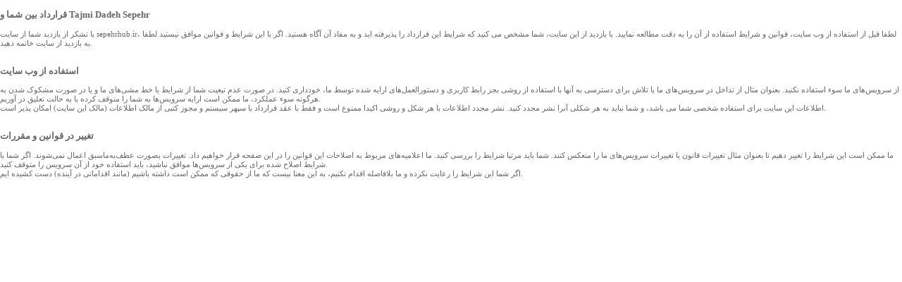

--- FILE ---
content_type: text/html; charset=utf-8
request_url: https://sepehrhub.ir/Systems/terms_and_conditions.aspx
body_size: 2216
content:


<!DOCTYPE html PUBLIC "-//W3C//DTD XHTML 1.0 Transitional//EN" "http://www.w3.org/TR/xhtml1/DTD/xhtml1-transitional.dtd">
<html xmlns="http://www.w3.org/1999/xhtml">
<head><title>
	قوانین و مقررات سایت -
        Tajmi Dadeh Sepehr
</title><meta charset="UTF-8" /><link type="text/css" rel="stylesheet" href="/Style01_en.css" /><meta http-equiv="CACHE-CONTROL" content="NO-CACHE" /></head>
<body>
    <form name="form1" method="post" action="./terms_and_conditions.aspx" id="form1">
<div>
<input type="hidden" name="__VIEWSTATE" id="__VIEWSTATE" value="MQXEt8cai1ym06R/d07MVpPVXX/ehNybo7cIlDgwFZ4Oj1rpaxmPwOAGcKVnC3RXSlcjCcRkIxtPEKcC6prA5bYLwsWQlOZjk8iA1Er4finIFLNyHdw9viHpXYyZPnPUZNJ8UQX/SjaVXk7LK79t/x78ZqgXd+AINl1WLI/SHzIjopiHmN+mP5twULhddvrEI+XFKPQ+IXGmoYKsOM3RZzRIscKHl9Beaeds+xpRqOBYntV2yVPPo+032Q77Z+G5" />
</div>

<div>

	<input type="hidden" name="__VIEWSTATEGENERATOR" id="__VIEWSTATEGENERATOR" value="BEB571C1" />
</div>
    <div class="txt1">
        <h3>
            قرارداد بین شما و
            Tajmi Dadeh Sepehr</h3>
        با تشکر از بازدید شما از سایت
        sepehrhub.ir، لطفا قبل از استفاده از وب سایت، قوانین و شرایط استفاده از
        آن را به دقت مطالعه نمایید. با بازدید از این سایت، شما مشخص می کنید که شرایط این
        قرارداد را پذیرفته اید و به مفاد آن آگاه هستید. اگر با این شرایط و قوانین موافق
        نیستید لطفا به بازدید از سایت خاتمه دهید.
        <br />
        <br />
        <h3>
            استفاده از وب سایت</h3>
        از سرویس‌های ما سوء استفاده نکنید. بعنوان مثال از تداخل در سرویس‌های ما یا تلاش
        برای دسترسی به آنها با استفاده از روشی بجز رابط کاربری و دستورالعمل‌های ارایه شده
        توسط ما، خودداری کنید. در صورت عدم تبعیت شما از شرایط یا خط مشی‌های ما و یا در صورت
        مشکوک شدن به هرگونه سوء عملکرد، ما ممکن است ارایه سرویس‌ها به شما را متوقف کرده
        یا به حالت تعلیق در آوریم.
        <br />
        اطلاعات این سایت برای استفاده شخصی شما می باشد، و شما نباید به هر شکلی آنرا نشر
        مجدد کنید. نشر مجدد اطلاعات با هر شکل و روشی اکیدا ممنوع است و فقط با عقد قرارداد با سپهر سیستم و مجوز کتبی از مالک اطلاعات (مالک این سایت) امکان پذیر است.
        <br />
        <br />
        <h3>
            تغییر در قوانین و مقررات</h3>
        ما ممکن است این شرایط را تغییر دهیم تا بعنوان مثال تغییرات قانون یا تغییرات سرویس‌های
        ما را منعکس کنند. شما باید مرتبا شرایط را بررسی کنید. ما اعلامیه‌های مربوط به اصلاحات
        این قوانین را در این صفحه قرار خواهیم داد. تغییرات بصورت عطف‌به‌ماسبق اعمال نمی‌شوند.
        اگر شما با شرایط اصلاح شده برای یکی از سرویس‌ها موافق نباشید، باید استفاده خود از
        آن سرویس را متوقف کنید.
        <br />
        اگر شما این شرایط را رعایت نکرده و ما بلافاصله اقدام نکنیم، به این معنا نیست که
        ما از حقوقی که ممکن است داشته باشیم (مانند اقداماتی در آینده) دست کشیده ایم.
        <br />
        <br />
    </div>
    </form>
</body>
</html>


--- FILE ---
content_type: text/css
request_url: https://sepehrhub.ir/Style01_en.css
body_size: 2291
content:
html,body{
      margin:0;
      padding:0;
      height:100%;
      border:none;
      color:#666666;
   }
   
input[type="submit"]:disabled
{
    color:Gray;
}

/*AutoComplete flyout */

.autocomplete_completionListElement 
{  
	visibility : hidden;
	margin : 0px!important;
	background-color : inherit;
	color : windowtext;
	border : buttonshadow;
	border-width : 1px;
	border-style : solid;
	cursor : 'default';
	overflow : auto;
	height : 200px;
    text-align : left; 
    list-style-type : none;
    font-family:tahoma;
}

/* AutoComplete highlighted item */

.autocomplete_highlightedListItem
{
	background-color: #ffff99;
	color: black;
	padding: 1px;
}

/* AutoComplete item */

.autocomplete_listItem 
{
	background-color : window;
	color : windowtext;
	padding : 1px;
}

.tblSR {
	font-family:Tahoma;
	font-size:12px;	
	margin-left:auto;
	margin-right:auto;
}

.tblSR TD 
{	
	border-width:1px;
	padding-left:4px;
	padding-right:4px;	
	text-align:center;	
}


.InpTxt
{
	border-width:1px;
	border-color:#666666;
	border-style:solid;		
}

.Table01 {
	font-family: Tahoma, Verdana, Arial, Helvetica, sans-serif;
	font-size:12px;
	border-width:1px;
	border-style:solid;
	border-collapse:collapse;
	border-color:#BCBCBC;
	margin-left:auto;
	margin-right:auto;
}

.Table01 TD 
{	
	border-width:1px;
	border-style:solid;
	border-color:#BCBCBC;
	text-align:left;
}

.Table02 {
	font-family: Verdana, Arial, Helvetica, sans-serif;
	font-size:12px;
	border-width:0px;	
}

.Table02 TD {
	border-width:0px;
	border-style:dashed;
	border-color:#BCBCBC;
	text-align:left;
}

.Table03 {
	font-family: Verdana, Arial, Helvetica, sans-serif;
	font-size:12px;
	border-width:1px;
	border-style:solid;
	border-collapse:collapse;
	border-color:#BCBCBC;
}

.Table03 TD 
{	
	border-width:1px;
	border-style:solid;
	border-color:#BCBCBC;
	text-align:center;
}


.btn9925
{
	background-image:url(/Images/btn9225.png);	
	cursor:pointer;
	width:92px;
	height:25px;		
	border-width:0px;
	border-style:solid;
	font-family:Tahoma;
	font-size:12px;
	text-align:center;
	color:#ffffff;
	text-shadow: #FFF 0px 0px 0px;
}

.btn9925:hover
{
	color:#ffd800;
	text-shadow: #ffd800 0px 0px 0px;
}

.btn4
{
	background-image:url(/images/btn_tile3.gif);	
	cursor:pointer;
	width:100px;
	height:21px;		
	border-width:0px;
	font-family:Tahoma;
	font-size:13px;
	text-align:center;
	color:White;
}

.btn9
{
	background-image:url(/images/btn9.gif);	
	cursor:pointer;
	width:70px;
	height:21px;		
	border-width:0px;
	font-family:Verdana;
	color:#ffffff;
	font-size:9px;
	text-align:center;
}

.Table06 {
	font-family:Tahoma;
	font-size:12px;	
	border-collapse:collapse;
}

.inpNB
{
	border-style:solid;
	border-width:1px;
	border-color:Silver;	
}

.inpC
{
	text-align:center;
}

.inpL
{
	text-align:left;
}

.link01
{
	font-family:Tahoma;
	font-size:12px;	
	color:#0099cc;
	text-decoration:none;
}
.link01:Hover
{
	text-decoration:underline;
}

.tblNB
{
	border-width:0px;
	border-style:solid;
}

.tblNB TD
{
	border-width:0px;
}

.tblNB_NM /*No Margin*/
{
	border-width:0px;
	border-style:solid;
}

.tblNB_NM TD
{
	border-width:0px;	
	padding:0px;
	margin:0px;
}
.txt1
{
	font-family:Verdana;
	font-size:11px;
}


.br1 /*border 1*/
{
	border-color:white;
	border-style:solid;
	border-width:1px;
}



.title/*in style baraye text haee estefadeh mishe ke bayad bold va khana bashan, amma mesle style header lazem nist background color dashte bashan*/
{
	font-family:Verdana;
	font-size:11px;
	font-weight:bold;	
}

.title-small 
{
	FONT-SIZE: 12px; 
	FONT-FAMILY:Tahoma;
	background-color: #eeeeee;
}


.header
{
	font-family:Verdana;
	font-size:10px;
	background-color: #dbdbdb;
	font-weight:bold;	
}

.header-small
{
	font-family:Arial;
	font-size:13px;
	background-color: #dbdbdb;
	font-weight:bold;
}

.r
{
	color:red;
	direction:ltr;
}	



.HeadOfHeader
{
	font-family:Arial;
	font-size:15px;
	font-weight:bold;	
	background-color:#666666;
	color:#ffffff;
}


.lblError
{
	font-family:Verdana, Arial, Helvetica, sans-serif;
	font-size:12px;
	font-weight:bold;
	color:#FF0000;
}
.RegularLink
{
	text-decoration:none;
	color:#0066ff;	
}
.RegularLink:Hover
{
	text-decoration:underline;	
}
.HeaderLink
{
	font-family:Verdana, Arial, Helvetica, sans-serif;
	font-size:12px;
	font-weight:bold;
	text-decoration:none;
	color:#FFFFFF;
}
.HeaderLink:Hover
{
	color:#FF9933;
}
.UserLink
{
	font-family:Verdana;
	font-size:11px;
	color:#000000;
	text-decoration:none;
}
.UserLink:Hover
{
	color:#003333;
	text-decoration:underline;
}
.btn8
{
	background-image:url(/images/btn8.gif);	
	cursor:pointer;
	width:92px;
	height:28px;		
	border-width:0px;
	font-family:Tahoma;
	color:#ffffff;
	font-size:12px;
	text-align:center;
}

.input_hand
{
	cursor:pointer;
	font-family: Verdana;
}


.TL
{
	text-align:left;
}

.Table03_FP/*For Print*/ {
	font-family:Verdana, Arial;
	font-size:13px;
	border-width:1px;
	border-style:solid;
	border-collapse:collapse;
	border-color:#BCBCBC;
	direction:ltr;
	font-weight:bold;
	color:#000000;
}

.Table03_FP TD 
{	
	border-width:1px;
	border-style:solid;
	border-color:#BCBCBC;
	text-align:center;
	color:#000000;
	padding:3px;
}

.Table03_FP_NB /*For Print*/ /*NO Border*/ {
	font-family:Verdana, Arial;
	font-size:13px;
	border-width:0px;
	border-style:solid;
	border-collapse:collapse;
	border-color:#BCBCBC;
	direction:ltr;
	font-weight:bold;
	color:#000000;
}

.Table03_FP_NB TD 
{	
	border-width:0px;
	color:#000000;
}

.Table04_FP/*For Print*/ {
	font-family:Verdana, Arial;
	font-size:11px;
	border-width:1px;
	border-style:solid;
	border-collapse:collapse;
	border-color:#BCBCBC;
	direction:ltr;
	color:#000000;
}

.Table04_FP TD 
{		
	border-width:1px;
	border-style:solid;
	border-color:#BCBCBC;
	text-align:center;
	color:#000000;
}

 /* common styling http://www.cssplay.co.uk/************************************************/
.menu {
font-family: verdana, sans-serif; 
/*width:750px; */
position:relative; 
font-size:12px;
font-weight:bold;
z-index:100;
}
.menu ul {
padding:0; 
margin:0;
list-style-type: none;
}
.menu ul li {
float:left;
position:relative;
}
.menu ul li a, .menu ul li a:visited {
display:block; 
text-decoration:none; 
color:#000; 
width:110px;
height:2em;
color:#000; 
border:1px solid #fff; 
border-width:1px 1px 0 0; 
background:#96B5EF; 
padding-left:10px; 
line-height:2em;
}
* html .menu ul li a, .menu ul li a:visited {
width:149px;
w\idth:139px;
}
.menu ul li ul {
display: none;
}
table {
margin:-1px; 
border-collapse:collapse;
font-size:1em;
}

/* specific to non IE browsers */
.menu ul li:hover a,
.menu ul li a:hover {
color:#fff; 
background:#436ac1;
}

.menu ul li:hover ul,
.menu ul li a:hover ul {
display:block; 
position:absolute; 
top:2em;
margin-top:1px;
left:0; 
width:150px;
}
* html .menu ul li a:hover ul {
margin-top:0;
marg\in-top:1px;
}

.menu ul li:hover ul li ul,
.menu ul li a:hover ul li a ul {
visibility:hidden; 
position:absolute; 
height:0; 
width:0;
}

.menu ul li:hover ul li a,
.menu ul li a:hover ul li a {
display:block; 
background:#BDD3FD; 
color:#000; 
height:auto;
line-height:1.2em; 
padding:5px 10px; 
width:129px
}

* html .menu ul li a:hover ul li a {
width:150px;
w\idth:129px;
}

.menu ul li:hover ul li a.drop,
.menu ul li a:hover ul li a.drop {
background:#c9c9a7 url(../../graphics/drop.gif) bottom right no-repeat;
}

.menu ul li:hover ul li a:hover,
.menu ul li a:hover ul li a:hover {
background:#96B4E2; 
color:#000;
}

.menu ul li:hover ul li:hover ul,
.menu ul li a:hover ul li a:hover ul {
visibility:visible; 
position:absolute; 
left:150px; 
top:0;
width:150px;
}

.menu ul li:hover ul li:hover ul.left,
.menu ul li a:hover ul li a:hover ul.left {
left:-150px;
}